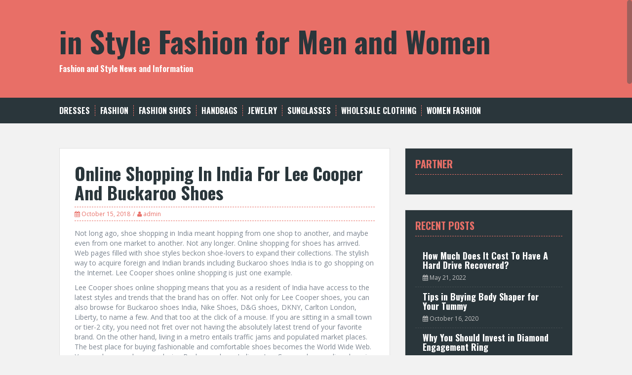

--- FILE ---
content_type: text/html; charset=UTF-8
request_url: https://www.burberryformen.us/online-shopping-in-india-for-lee-cooper-and-buckaroo-shoes/
body_size: 8844
content:
<!DOCTYPE html>
<html lang="en-US">
<head>
<meta charset="UTF-8">
<meta name="viewport" content="width=device-width, initial-scale=1">
<meta name="description" content="In Style Fashion for Men and Women: Discover the Latest Trends, Styling Tips, and Must-Have Outfits for a Stylish Wardrobe." />
<title>Online Shopping In India For Lee Cooper And Buckaroo Shoes | in Style Fashion for Men and Women</title>
<link rel="profile" href="https://gmpg.org/xfn/11">
<link rel="pingback" href="https://www.burberryformen.us/xmlrpc.php">


<link rel='dns-prefetch' href='//fonts.googleapis.com' />
<link rel='dns-prefetch' href='//s.w.org' />
<link rel="alternate" type="application/rss+xml" title="in Style Fashion for Men and Women &raquo; Feed" href="https://www.burberryformen.us/feed/" />
<link rel="alternate" type="application/rss+xml" title="in Style Fashion for Men and Women &raquo; Comments Feed" href="https://www.burberryformen.us/comments/feed/" />
		<script type="text/javascript">
			window._wpemojiSettings = {"baseUrl":"https:\/\/s.w.org\/images\/core\/emoji\/13.0.0\/72x72\/","ext":".png","svgUrl":"https:\/\/s.w.org\/images\/core\/emoji\/13.0.0\/svg\/","svgExt":".svg","source":{"concatemoji":"https:\/\/www.burberryformen.us\/wp-includes\/js\/wp-emoji-release.min.js?ver=5.5.17"}};
			!function(e,a,t){var n,r,o,i=a.createElement("canvas"),p=i.getContext&&i.getContext("2d");function s(e,t){var a=String.fromCharCode;p.clearRect(0,0,i.width,i.height),p.fillText(a.apply(this,e),0,0);e=i.toDataURL();return p.clearRect(0,0,i.width,i.height),p.fillText(a.apply(this,t),0,0),e===i.toDataURL()}function c(e){var t=a.createElement("script");t.src=e,t.defer=t.type="text/javascript",a.getElementsByTagName("head")[0].appendChild(t)}for(o=Array("flag","emoji"),t.supports={everything:!0,everythingExceptFlag:!0},r=0;r<o.length;r++)t.supports[o[r]]=function(e){if(!p||!p.fillText)return!1;switch(p.textBaseline="top",p.font="600 32px Arial",e){case"flag":return s([127987,65039,8205,9895,65039],[127987,65039,8203,9895,65039])?!1:!s([55356,56826,55356,56819],[55356,56826,8203,55356,56819])&&!s([55356,57332,56128,56423,56128,56418,56128,56421,56128,56430,56128,56423,56128,56447],[55356,57332,8203,56128,56423,8203,56128,56418,8203,56128,56421,8203,56128,56430,8203,56128,56423,8203,56128,56447]);case"emoji":return!s([55357,56424,8205,55356,57212],[55357,56424,8203,55356,57212])}return!1}(o[r]),t.supports.everything=t.supports.everything&&t.supports[o[r]],"flag"!==o[r]&&(t.supports.everythingExceptFlag=t.supports.everythingExceptFlag&&t.supports[o[r]]);t.supports.everythingExceptFlag=t.supports.everythingExceptFlag&&!t.supports.flag,t.DOMReady=!1,t.readyCallback=function(){t.DOMReady=!0},t.supports.everything||(n=function(){t.readyCallback()},a.addEventListener?(a.addEventListener("DOMContentLoaded",n,!1),e.addEventListener("load",n,!1)):(e.attachEvent("onload",n),a.attachEvent("onreadystatechange",function(){"complete"===a.readyState&&t.readyCallback()})),(n=t.source||{}).concatemoji?c(n.concatemoji):n.wpemoji&&n.twemoji&&(c(n.twemoji),c(n.wpemoji)))}(window,document,window._wpemojiSettings);
		</script>
		<style type="text/css">
img.wp-smiley,
img.emoji {
	display: inline !important;
	border: none !important;
	box-shadow: none !important;
	height: 1em !important;
	width: 1em !important;
	margin: 0 .07em !important;
	vertical-align: -0.1em !important;
	background: none !important;
	padding: 0 !important;
}
</style>
	<link rel='stylesheet' id='wp-block-library-css'  href='https://www.burberryformen.us/wp-includes/css/dist/block-library/style.min.css?ver=5.5.17' type='text/css' media='all' />
<link rel='stylesheet' id='solon-bootstrap-css'  href='https://www.burberryformen.us/wp-content/themes/solon/bootstrap/css/bootstrap.min.css?ver=1' type='text/css' media='all' />
<link rel='stylesheet' id='solon-style-css'  href='https://www.burberryformen.us/wp-content/themes/solon/style.css?ver=5.5.17' type='text/css' media='all' />
<style id='solon-style-inline-css' type='text/css'>
.wp-pagenavi .pages,  .wp-pagenavi .page, .wp-pagenavi .last, .wp-pagenavi .previouspostslink, .wp-pagenavi .nextpostslink, .site-header, .social-navigation, .main-navigation ul ul li:hover, .main-navigation ul ul .current-menu-item, .page-header, .slide .entry-title, .post-navigation .nav-previous, .post-navigation .nav-next, .paging-navigation .nav-previous, .paging-navigation .nav-next, .comment-respond input[type="submit"], .site-info, #today { background-color:  !important; }
.main-navigation .current_page_item > a, .main-navigation .current-menu-item > a, .main-navigation .current-menu-ancestor > a, .main-navigation .current-menu-item.menu-item-home > a:hover, .main-navigation.is-mobile-menu .current-menu-item > a, .main-navigation.is-mobile-menu .current-menu-ancestor > a, .entry-title a:hover, .main-navigation a:hover, .entry-meta, .entry-meta a, .entry-footer, .entry-footer a, .author-social a, .comment-meta a, .comment-form-author:before, .comment-form-email:before, .comment-form-url:before, .comment-form-comment:before, .widget-title, .widget li:before, .error404 .widgettitle, .main-navigation ul ul a, .flex-direction-nav a, .social-widget li a::before { color: ; }
.author-bio .col-md-3, .main-navigation li, .read-more { border-right-color: ; }
.author-bio .col-md-9 { border-left-color: ; }
.widget-title, .main-navigation ul ul li, .hentry .entry-meta, .entry-footer, .error404 .widgettitle { border-bottom-color: ; }
.footer-widget-area, .hentry .entry-meta, .entry-footer { border-top-color: ; }
@media only screen and (max-width:991px){.is-mobile-menu .current-menu-item > a, .is-mobile-menu .current-menu-ancestor > a{ color:  !important; }}.main-navigation, .widget, .footer-widget-area, .site-footer, .slide .entry-meta, .post-navigation .nav-previous:hover, .post-navigation .nav-next:hover, .paging-navigation .nav-previous:hover, .paging-navigation .nav-next:hover, .comment-respond input[type="submit"]:hover { background-color: ; }
.social-navigation li a, .main-navigation ul ul { color: ; }
.main-navigation ul ul { border-top-color: ; }
.social-navigation { border-bottom-color: ; }
.read-more:hover { border-right-color: ; }
.site-title a { color: ; }
.site-description { color: ; }
.entry-title, .entry-title a { color: ; }
body { color: ; }

</style>
<link rel='stylesheet' id='solon-headings-fonts-css'  href='//fonts.googleapis.com/css?family=Oswald%3A700&#038;ver=5.5.17' type='text/css' media='all' />
<link rel='stylesheet' id='solon-body-fonts-css'  href='//fonts.googleapis.com/css?family=Open+Sans%3A400italic%2C700italic%2C400%2C700&#038;ver=5.5.17' type='text/css' media='all' />
<link rel='stylesheet' id='solon-font-awesome-css'  href='https://www.burberryformen.us/wp-content/themes/solon/fonts/font-awesome.min.css?ver=5.5.17' type='text/css' media='all' />
<script type='text/javascript' src='https://www.burberryformen.us/wp-includes/js/jquery/jquery.js?ver=1.12.4-wp' id='jquery-core-js'></script>
<script type='text/javascript' src='https://www.burberryformen.us/wp-content/themes/solon/js/scripts.js?ver=1' id='solon-scripts-js'></script>
<script type='text/javascript' src='https://www.burberryformen.us/wp-content/themes/solon/js/jquery.fitvids.js?ver=1' id='solon-fitvids-js'></script>
<script type='text/javascript' src='https://www.burberryformen.us/wp-content/themes/solon/js/jquery.nicescroll.min.js?ver=1' id='solon-nicescroll-js'></script>
<script type='text/javascript' src='https://www.burberryformen.us/wp-content/themes/solon/js/nicescroll-init.js?ver=1' id='solon-nicescroll-init-js'></script>
<link rel="https://api.w.org/" href="https://www.burberryformen.us/wp-json/" /><link rel="alternate" type="application/json" href="https://www.burberryformen.us/wp-json/wp/v2/posts/118" /><link rel="EditURI" type="application/rsd+xml" title="RSD" href="https://www.burberryformen.us/xmlrpc.php?rsd" />
<link rel="wlwmanifest" type="application/wlwmanifest+xml" href="https://www.burberryformen.us/wp-includes/wlwmanifest.xml" /> 
<link rel='prev' title='Moncler clothing is the react for most of the questions coming to a female thought in terms of oute' href='https://www.burberryformen.us/moncler-clothing-is-the-react-for-most-of-the-questions-coming-to-a-female-thought-in-terms-of-oute/' />
<link rel='next' title='Men&#8217;s Fashion' href='https://www.burberryformen.us/mens-fashion/' />
<meta name="generator" content="WordPress 5.5.17" />
<link rel="canonical" href="https://www.burberryformen.us/online-shopping-in-india-for-lee-cooper-and-buckaroo-shoes/" />
<link rel='shortlink' href='https://www.burberryformen.us/?p=118' />
<link rel="alternate" type="application/json+oembed" href="https://www.burberryformen.us/wp-json/oembed/1.0/embed?url=https%3A%2F%2Fwww.burberryformen.us%2Fonline-shopping-in-india-for-lee-cooper-and-buckaroo-shoes%2F" />
<link rel="alternate" type="text/xml+oembed" href="https://www.burberryformen.us/wp-json/oembed/1.0/embed?url=https%3A%2F%2Fwww.burberryformen.us%2Fonline-shopping-in-india-for-lee-cooper-and-buckaroo-shoes%2F&#038;format=xml" />
<!-- MagenetMonetization V: 1.0.29.3--><!-- MagenetMonetization 1 --><!-- MagenetMonetization 1.1 --><!--[if lt IE 9]>
<script src="https://www.burberryformen.us/wp-content/themes/solon/js/html5shiv.js"></script>
<![endif]-->
</head>

<body class="post-template-default single single-post postid-118 single-format-standard">
<div id="page" class="hfeed site">
	<a class="skip-link screen-reader-text" href="#content">Skip to content</a>

		
	
	<header id="masthead" class="site-header" role="banner">
		<div class="container">
			<div class="site-branding">
									<h1 class="site-title"><a href="https://www.burberryformen.us/" rel="home">in Style Fashion for Men and Women</a></h1>
					<h2 class="site-description">Fashion and Style News and Information</h2>
							</div>
		</div>
	</header><!-- #masthead -->
	<nav id="site-navigation" class="main-navigation" role="navigation">
		<div class="container">
			<button class="menu-toggle btn"><i class="fa fa-bars"></i></button>
			<div class="menu-categories-container"><ul id="menu-categories" class="menu"><li id="menu-item-33018" class="menu-item menu-item-type-taxonomy menu-item-object-category menu-item-33018"><a href="https://www.burberryformen.us/category/dresses/">Dresses</a></li>
<li id="menu-item-33019" class="menu-item menu-item-type-taxonomy menu-item-object-category menu-item-33019"><a href="https://www.burberryformen.us/category/fashion/">Fashion</a></li>
<li id="menu-item-33021" class="menu-item menu-item-type-taxonomy menu-item-object-category current-post-ancestor current-menu-parent current-post-parent menu-item-33021"><a href="https://www.burberryformen.us/category/fashion-shoes/">Fashion Shoes</a></li>
<li id="menu-item-33022" class="menu-item menu-item-type-taxonomy menu-item-object-category menu-item-33022"><a href="https://www.burberryformen.us/category/handbags/">Handbags</a></li>
<li id="menu-item-33023" class="menu-item menu-item-type-taxonomy menu-item-object-category menu-item-33023"><a href="https://www.burberryformen.us/category/jewelry/">Jewelry</a></li>
<li id="menu-item-33024" class="menu-item menu-item-type-taxonomy menu-item-object-category menu-item-33024"><a href="https://www.burberryformen.us/category/sunglasses/">Sunglasses</a></li>
<li id="menu-item-33025" class="menu-item menu-item-type-taxonomy menu-item-object-category menu-item-33025"><a href="https://www.burberryformen.us/category/wholesale-clothing/">Wholesale Clothing</a></li>
<li id="menu-item-33020" class="menu-item menu-item-type-taxonomy menu-item-object-category menu-item-33020"><a href="https://www.burberryformen.us/category/women-fashion/">Women Fashion</a></li>
</ul></div>		</div>	
	</nav><!-- #site-navigation -->

	<div id="content" class="site-content container">

	<div id="primary" class="content-area">
		<main id="main" class="site-main" role="main">

		
			
<article id="post-118" class="post-118 post type-post status-publish format-standard hentry category-fashion-shoes tag-carlton-london tag-india tag-lee-cooper tag-pu">

	
	<header class="entry-header">
		<h1 class="entry-title">Online Shopping In India For Lee Cooper And Buckaroo Shoes</h1>
		<div class="entry-meta">
			<span class="posted-on"><i class="fa fa-calendar"></i> <a href="https://www.burberryformen.us/online-shopping-in-india-for-lee-cooper-and-buckaroo-shoes/" rel="bookmark"><time class="entry-date published" datetime="2018-10-15T03:48:58+00:00">October 15, 2018</time></a></span><span class="byline"><i class="fa fa-user"></i> <span class="author vcard"><a class="url fn n" href="https://www.burberryformen.us/author/admin/">admin</a></span></span>		</div><!-- .entry-meta -->
	</header><!-- .entry-header -->

	<div class="entry-content clearfix">
		<p>Not long ago, shoe shopping in India meant hopping from one shop to another, and maybe even from one market to another. Not any longer. Online shopping for shoes has arrived. Web pages filled with shoe styles beckon shoe-lovers to expand their collections. The stylish way to acquire foreign and Indian brands including Buckaroo shoes India is to go shopping on the Internet. Lee Cooper shoes online shopping is just one example. </p>
<p> Lee Cooper shoes online shopping means that you as a resident of India have access to the latest styles and trends that the brand has on offer. Not only for Lee Cooper shoes, you can also browse for Buckaroo shoes India, Nike Shoes, D&#038;G shoes, DKNY, Carlton London, Liberty, to name a few. And that too at the click of a mouse. If you are sitting in a small town or tier-2 city, you need not fret over not having the absolutely latest trend of your favorite brand. On the other hand, living in a metro entails traffic jams and populated market places. The best place for buying fashionable and comfortable shoes becomes the World Wide Web. You can buy any shoe you desire. Buckaroo shoes India or Lee Cooper shoes online shopping give you the style you desire. </p>
<p> Sturdy ankle boots, casual sandals, slip-on shoes in real leather, formal shoes in brown and black with cushioning innersole, lace-up casuals with tough PU sole, oxford style rounded toes are just some of the styles available for Lee Cooper shoes online shopping. Traditionally, men are not known as happy shoppers. But the range available while Lee Cooper shoes online shopping will change their perception about the event. Colors to match their different moods, designs to hold their attention and comfort to enjoy various activities will definitely add to the charm of Lee Cooper shoes online shopping. </p>
<p> Buckaroo shoes India are designed to gear up your style with aplomb. Buckaroo shoes India are meant not only for the conscious fashion followers but also the trendsetters. The astounding multi-colored street casual styles are designed for the cool chic appearance favored by the youth. Sturdy shoes in brown, black and tan let the wearer kick up fads and fashions. Young boys and stylish men will definitely be happy with the variety that online shoe retailers such as BeStylish provide for Buckaroo shoes India. </p>
<p> Like any other deal requiring exchange of money, online shopping also entails precautions on behalf of the purchaser. Developing a trust with sellers such as BeStylish will go a long way in ensuring that hunting for Buckaroo shoes India or Lee Cooper shoes online shopping is a profitable experience.</p>
			</div><!-- .entry-content -->

	<footer class="entry-footer">
		<span><i class="fa fa-folder"></i> <a href="https://www.burberryformen.us/category/fashion-shoes/" rel="category tag">Fashion Shoes</a></span><span><i class="fa fa-tag"></i> <a href="https://www.burberryformen.us/tag/carlton-london/" rel="tag">Carlton London</a>, <a href="https://www.burberryformen.us/tag/india/" rel="tag">India</a>, <a href="https://www.burberryformen.us/tag/lee-cooper/" rel="tag">Lee Cooper</a>, <a href="https://www.burberryformen.us/tag/pu/" rel="tag">PU</a></span><span><i class="fa fa-link"></i><a href="https://www.burberryformen.us/online-shopping-in-india-for-lee-cooper-and-buckaroo-shoes/" rel="bookmark"> permalink</a></span>
			</footer><!-- .entry-footer -->
</article><!-- #post-## -->
			
			
				<nav class="navigation post-navigation clearfix" role="navigation">
		<h1 class="screen-reader-text">Post navigation</h1>
		<div class="nav-links">
			<div class="nav-previous"><a href="https://www.burberryformen.us/moncler-clothing-is-the-react-for-most-of-the-questions-coming-to-a-female-thought-in-terms-of-oute/" rel="prev"><i class="fa fa-long-arrow-left"></i> Moncler clothing is the react for most of the questions coming to a female thought in terms of oute</a></div><div class="nav-next"><a href="https://www.burberryformen.us/mens-fashion/" rel="next">Men&#8217;s Fashion <i class="fa fa-long-arrow-right"></i></a></div>		</div><!-- .nav-links -->
	</nav><!-- .navigation -->
	
			
		
		</main><!-- #main -->
	</div><!-- #primary -->

<!-- MagenetMonetization 4 -->	<div id="secondary" class="widget-area" role="complementary">
		<!-- MagenetMonetization 5 --><aside id="execphp-2" class="widget widget_execphp"><h3 class="widget-title">Partner</h3>			<div class="execphpwidget"><p><!--BL como123 --></p>
</div>
		</aside><!-- MagenetMonetization 5 -->		<aside id="solon_recent_posts-3" class="widget solon_recent_posts_widget">		<h3 class="widget-title">Recent Posts</h3>		<ul class="list-group">
					<li class="list-group-item">
				<div class="recent-post clearfix">
																<div class="col-md-12">										<h4><a href="https://www.burberryformen.us/how-much-does-it-cost-to-have-a-hard-drive-recovered/">How Much Does It Cost To Have A Hard Drive Recovered?</a></h4>
											<span class="post-date"><i class="fa fa-calendar"></i>&nbsp;May 21, 2022</span></div>
									</div>
			</li>
					<li class="list-group-item">
				<div class="recent-post clearfix">
																<div class="col-md-12">										<h4><a href="https://www.burberryformen.us/tips-in-buying-body-shaper-for-your-tummy/">Tips in Buying Body Shaper for Your Tummy</a></h4>
											<span class="post-date"><i class="fa fa-calendar"></i>&nbsp;October 16, 2020</span></div>
									</div>
			</li>
					<li class="list-group-item">
				<div class="recent-post clearfix">
																<div class="col-md-12">										<h4><a href="https://www.burberryformen.us/why-you-should-invest-in-diamond-engagement-ring/">Why You Should Invest in Diamond Engagement Ring</a></h4>
											<span class="post-date"><i class="fa fa-calendar"></i>&nbsp;July 16, 2020</span></div>
									</div>
			</li>
					<li class="list-group-item">
				<div class="recent-post clearfix">
																<div class="col-md-12">										<h4><a href="https://www.burberryformen.us/functional-dresses-for-this-summer/">Functional Dresses for This Summer</a></h4>
											<span class="post-date"><i class="fa fa-calendar"></i>&nbsp;October 1, 2019</span></div>
									</div>
			</li>
					<li class="list-group-item">
				<div class="recent-post clearfix">
																<div class="col-md-12">										<h4><a href="https://www.burberryformen.us/want-maximum-results-when-advertising-locally-use-custom-printed-t-shirts/">Want Maximum Results When Advertising Locally? Use Custom Printed  T-Shirts</a></h4>
											<span class="post-date"><i class="fa fa-calendar"></i>&nbsp;August 12, 2019</span></div>
									</div>
			</li>
				</ul>
		</aside>	<!-- MagenetMonetization 5 --><aside id="archives-2" class="widget widget_archive"><h3 class="widget-title">Archives</h3>		<label class="screen-reader-text" for="archives-dropdown-2">Archives</label>
		<select id="archives-dropdown-2" name="archive-dropdown">
			
			<option value="">Select Month</option>
				<option value='https://www.burberryformen.us/2022/05/'> May 2022 </option>
	<option value='https://www.burberryformen.us/2020/10/'> October 2020 </option>
	<option value='https://www.burberryformen.us/2020/07/'> July 2020 </option>
	<option value='https://www.burberryformen.us/2019/10/'> October 2019 </option>
	<option value='https://www.burberryformen.us/2019/08/'> August 2019 </option>
	<option value='https://www.burberryformen.us/2019/03/'> March 2019 </option>
	<option value='https://www.burberryformen.us/2019/02/'> February 2019 </option>
	<option value='https://www.burberryformen.us/2019/01/'> January 2019 </option>
	<option value='https://www.burberryformen.us/2018/12/'> December 2018 </option>
	<option value='https://www.burberryformen.us/2018/11/'> November 2018 </option>
	<option value='https://www.burberryformen.us/2018/10/'> October 2018 </option>
	<option value='https://www.burberryformen.us/2018/09/'> September 2018 </option>
	<option value='https://www.burberryformen.us/2018/08/'> August 2018 </option>
	<option value='https://www.burberryformen.us/2018/07/'> July 2018 </option>
	<option value='https://www.burberryformen.us/2018/06/'> June 2018 </option>
	<option value='https://www.burberryformen.us/2018/05/'> May 2018 </option>
	<option value='https://www.burberryformen.us/2018/04/'> April 2018 </option>
	<option value='https://www.burberryformen.us/2018/03/'> March 2018 </option>
	<option value='https://www.burberryformen.us/2018/02/'> February 2018 </option>
	<option value='https://www.burberryformen.us/2018/01/'> January 2018 </option>
	<option value='https://www.burberryformen.us/2017/12/'> December 2017 </option>

		</select>

<script type="text/javascript">
/* <![CDATA[ */
(function() {
	var dropdown = document.getElementById( "archives-dropdown-2" );
	function onSelectChange() {
		if ( dropdown.options[ dropdown.selectedIndex ].value !== '' ) {
			document.location.href = this.options[ this.selectedIndex ].value;
		}
	}
	dropdown.onchange = onSelectChange;
})();
/* ]]> */
</script>
			</aside><!-- MagenetMonetization 5 --><aside id="categories-2" class="widget widget_categories"><h3 class="widget-title">Categories</h3>
			<ul>
					<li class="cat-item cat-item-754"><a href="https://www.burberryformen.us/category/clothing/">Clothing</a>
</li>
	<li class="cat-item cat-item-1664"><a href="https://www.burberryformen.us/category/dresses/">Dresses</a>
</li>
	<li class="cat-item cat-item-1"><a href="https://www.burberryformen.us/category/fashion/">Fashion</a>
</li>
	<li class="cat-item cat-item-2"><a href="https://www.burberryformen.us/category/fashion-shoes/">Fashion Shoes</a>
</li>
	<li class="cat-item cat-item-371"><a href="https://www.burberryformen.us/category/handbags/">Handbags</a>
</li>
	<li class="cat-item cat-item-993"><a href="https://www.burberryformen.us/category/jeans/">Jeans</a>
</li>
	<li class="cat-item cat-item-994"><a href="https://www.burberryformen.us/category/jewelry/">Jewelry</a>
</li>
	<li class="cat-item cat-item-1620"><a href="https://www.burberryformen.us/category/plus-size/">Plus Size</a>
</li>
	<li class="cat-item cat-item-992"><a href="https://www.burberryformen.us/category/sunglasses/">Sunglasses</a>
</li>
	<li class="cat-item cat-item-3"><a href="https://www.burberryformen.us/category/ugg-boots/">Ugg Boots</a>
</li>
	<li class="cat-item cat-item-995"><a href="https://www.burberryformen.us/category/wholesale-clothing/">Wholesale Clothing</a>
</li>
	<li class="cat-item cat-item-1406"><a href="https://www.burberryformen.us/category/women-fashion/">Women Fashion</a>
</li>
			</ul>

			</aside><!-- MagenetMonetization 5 --><aside id="tag_cloud-2" class="widget widget_tag_cloud"><h3 class="widget-title">Tags</h3><div class="tagcloud"><a href="https://www.burberryformen.us/tag/asia/" class="tag-cloud-link tag-link-564 tag-link-position-1" style="font-size: 11.010752688172pt;" aria-label="Asia (7 items)">Asia</a>
<a href="https://www.burberryformen.us/tag/australia/" class="tag-cloud-link tag-link-16 tag-link-position-2" style="font-size: 14.774193548387pt;" aria-label="australia (13 items)">australia</a>
<a href="https://www.burberryformen.us/tag/britney-spears/" class="tag-cloud-link tag-link-1044 tag-link-position-3" style="font-size: 9.2043010752688pt;" aria-label="Britney Spears (5 items)">Britney Spears</a>
<a href="https://www.burberryformen.us/tag/calvin-klein/" class="tag-cloud-link tag-link-369 tag-link-position-4" style="font-size: 11.010752688172pt;" aria-label="Calvin Klein (7 items)">Calvin Klein</a>
<a href="https://www.burberryformen.us/tag/canada/" class="tag-cloud-link tag-link-393 tag-link-position-5" style="font-size: 11.010752688172pt;" aria-label="Canada (7 items)">Canada</a>
<a href="https://www.burberryformen.us/tag/cheap-jordan-shoes/" class="tag-cloud-link tag-link-61 tag-link-position-6" style="font-size: 9.2043010752688pt;" aria-label="Cheap Jordan Shoes (5 items)">Cheap Jordan Shoes</a>
<a href="https://www.burberryformen.us/tag/china/" class="tag-cloud-link tag-link-215 tag-link-position-7" style="font-size: 21.247311827957pt;" aria-label="China (37 items)">China</a>
<a href="https://www.burberryformen.us/tag/christian-louboutin/" class="tag-cloud-link tag-link-84 tag-link-position-8" style="font-size: 10.258064516129pt;" aria-label="Christian Louboutin (6 items)">Christian Louboutin</a>
<a href="https://www.burberryformen.us/tag/denmark/" class="tag-cloud-link tag-link-281 tag-link-position-9" style="font-size: 8pt;" aria-label="Denmark (4 items)">Denmark</a>
<a href="https://www.burberryformen.us/tag/europe/" class="tag-cloud-link tag-link-399 tag-link-position-10" style="font-size: 17.333333333333pt;" aria-label="Europe (20 items)">Europe</a>
<a href="https://www.burberryformen.us/tag/france/" class="tag-cloud-link tag-link-59 tag-link-position-11" style="font-size: 13.720430107527pt;" aria-label="France (11 items)">France</a>
<a href="https://www.burberryformen.us/tag/hong-kong/" class="tag-cloud-link tag-link-247 tag-link-position-12" style="font-size: 10.258064516129pt;" aria-label="Hong Kong (6 items)">Hong Kong</a>
<a href="https://www.burberryformen.us/tag/id/" class="tag-cloud-link tag-link-295 tag-link-position-13" style="font-size: 9.2043010752688pt;" aria-label="ID (5 items)">ID</a>
<a href="https://www.burberryformen.us/tag/india/" class="tag-cloud-link tag-link-5 tag-link-position-14" style="font-size: 22pt;" aria-label="India (42 items)">India</a>
<a href="https://www.burberryformen.us/tag/ireland/" class="tag-cloud-link tag-link-18 tag-link-position-15" style="font-size: 8pt;" aria-label="Ireland (4 items)">Ireland</a>
<a href="https://www.burberryformen.us/tag/italy/" class="tag-cloud-link tag-link-37 tag-link-position-16" style="font-size: 17.333333333333pt;" aria-label="Italy (20 items)">Italy</a>
<a href="https://www.burberryformen.us/tag/japan/" class="tag-cloud-link tag-link-509 tag-link-position-17" style="font-size: 11.763440860215pt;" aria-label="Japan (8 items)">Japan</a>
<a href="https://www.burberryformen.us/tag/jersey/" class="tag-cloud-link tag-link-170 tag-link-position-18" style="font-size: 11.010752688172pt;" aria-label="jersey (7 items)">jersey</a>
<a href="https://www.burberryformen.us/tag/jordan/" class="tag-cloud-link tag-link-60 tag-link-position-19" style="font-size: 9.2043010752688pt;" aria-label="jordan (5 items)">jordan</a>
<a href="https://www.burberryformen.us/tag/korea/" class="tag-cloud-link tag-link-524 tag-link-position-20" style="font-size: 11.010752688172pt;" aria-label="Korea (7 items)">Korea</a>
<a href="https://www.burberryformen.us/tag/la/" class="tag-cloud-link tag-link-6 tag-link-position-21" style="font-size: 8pt;" aria-label="LA (4 items)">LA</a>
<a href="https://www.burberryformen.us/tag/lbd/" class="tag-cloud-link tag-link-1666 tag-link-position-22" style="font-size: 10.258064516129pt;" aria-label="LBD (6 items)">LBD</a>
<a href="https://www.burberryformen.us/tag/london/" class="tag-cloud-link tag-link-657 tag-link-position-23" style="font-size: 11.763440860215pt;" aria-label="London (8 items)">London</a>
<a href="https://www.burberryformen.us/tag/los-angeles/" class="tag-cloud-link tag-link-605 tag-link-position-24" style="font-size: 13.720430107527pt;" aria-label="Los Angeles (11 items)">Los Angeles</a>
<a href="https://www.burberryformen.us/tag/louis-vuitton/" class="tag-cloud-link tag-link-212 tag-link-position-25" style="font-size: 17.032258064516pt;" aria-label="Louis Vuitton (19 items)">Louis Vuitton</a>
<a href="https://www.burberryformen.us/tag/mbt/" class="tag-cloud-link tag-link-20 tag-link-position-26" style="font-size: 11.010752688172pt;" aria-label="MBT (7 items)">MBT</a>
<a href="https://www.burberryformen.us/tag/new-york/" class="tag-cloud-link tag-link-270 tag-link-position-27" style="font-size: 13.118279569892pt;" aria-label="New York (10 items)">New York</a>
<a href="https://www.burberryformen.us/tag/paris/" class="tag-cloud-link tag-link-387 tag-link-position-28" style="font-size: 15.52688172043pt;" aria-label="Paris (15 items)">Paris</a>
<a href="https://www.burberryformen.us/tag/park-avenue/" class="tag-cloud-link tag-link-40 tag-link-position-29" style="font-size: 10.258064516129pt;" aria-label="Park Avenue (6 items)">Park Avenue</a>
<a href="https://www.burberryformen.us/tag/ray-ban/" class="tag-cloud-link tag-link-1316 tag-link-position-30" style="font-size: 10.258064516129pt;" aria-label="Ray Ban (6 items)">Ray Ban</a>
<a href="https://www.burberryformen.us/tag/singapore/" class="tag-cloud-link tag-link-771 tag-link-position-31" style="font-size: 11.763440860215pt;" aria-label="Singapore (8 items)">Singapore</a>
<a href="https://www.burberryformen.us/tag/true-religion-jeans/" class="tag-cloud-link tag-link-1023 tag-link-position-32" style="font-size: 8pt;" aria-label="True Religion Jeans (4 items)">True Religion Jeans</a>
<a href="https://www.burberryformen.us/tag/tv/" class="tag-cloud-link tag-link-75 tag-link-position-33" style="font-size: 17.333333333333pt;" aria-label="TV (20 items)">TV</a>
<a href="https://www.burberryformen.us/tag/uae/" class="tag-cloud-link tag-link-1402 tag-link-position-34" style="font-size: 9.2043010752688pt;" aria-label="UAE (5 items)">UAE</a>
<a href="https://www.burberryformen.us/tag/ugg/" class="tag-cloud-link tag-link-141 tag-link-position-35" style="font-size: 13.118279569892pt;" aria-label="UGG (10 items)">UGG</a>
<a href="https://www.burberryformen.us/tag/uk/" class="tag-cloud-link tag-link-24 tag-link-position-36" style="font-size: 21.247311827957pt;" aria-label="uk (37 items)">uk</a>
<a href="https://www.burberryformen.us/tag/united-kingdom/" class="tag-cloud-link tag-link-254 tag-link-position-37" style="font-size: 12.516129032258pt;" aria-label="United Kingdom (9 items)">United Kingdom</a>
<a href="https://www.burberryformen.us/tag/united-states/" class="tag-cloud-link tag-link-245 tag-link-position-38" style="font-size: 17.634408602151pt;" aria-label="United States (21 items)">United States</a>
<a href="https://www.burberryformen.us/tag/us/" class="tag-cloud-link tag-link-11 tag-link-position-39" style="font-size: 14.172043010753pt;" aria-label="US (12 items)">US</a>
<a href="https://www.burberryformen.us/tag/usa/" class="tag-cloud-link tag-link-168 tag-link-position-40" style="font-size: 15.978494623656pt;" aria-label="usa (16 items)">usa</a>
<a href="https://www.burberryformen.us/tag/uv/" class="tag-cloud-link tag-link-370 tag-link-position-41" style="font-size: 18.537634408602pt;" aria-label="UV (24 items)">UV</a>
<a href="https://www.burberryformen.us/tag/wholesale-clothing-suppliers/" class="tag-cloud-link tag-link-1403 tag-link-position-42" style="font-size: 11.763440860215pt;" aria-label="Wholesale Clothing Suppliers (8 items)">Wholesale Clothing Suppliers</a>
<a href="https://www.burberryformen.us/tag/wholesale-costume-jewelry/" class="tag-cloud-link tag-link-718 tag-link-position-43" style="font-size: 10.258064516129pt;" aria-label="Wholesale Costume Jewelry (6 items)">Wholesale Costume Jewelry</a>
<a href="https://www.burberryformen.us/tag/wholesale-fashion-jewelry/" class="tag-cloud-link tag-link-636 tag-link-position-44" style="font-size: 10.258064516129pt;" aria-label="Wholesale Fashion Jewelry (6 items)">Wholesale Fashion Jewelry</a>
<a href="https://www.burberryformen.us/tag/world-wide-web/" class="tag-cloud-link tag-link-96 tag-link-position-45" style="font-size: 10.258064516129pt;" aria-label="World Wide Web (6 items)">World Wide Web</a></div>
</aside><!-- MagenetMonetization 5 --><aside id="media_image-2" class="widget widget_media_image"><h3 class="widget-title">Advertisement</h3><a href="https://www.burberryformen.us/contact-us/"><img class="image " src="https://images.creatopy.com/public/templates/gallery/img/bxt5b9nhb/Shop-Women-Sandals-with-Free-Shipping-.jpg" alt="in Style Fashion for Men and Women" width="300" height="250" /></a></aside><!-- MagenetMonetization 5 --><aside id="pages-3" class="widget widget_pages"><h3 class="widget-title">About Us</h3>
			<ul>
				<li class="page_item page-item-33000"><a href="https://www.burberryformen.us/contact-us/">Contact Us</a></li>
<li class="page_item page-item-32967"><a href="https://www.burberryformen.us/disclosure/">DISCLOSURE</a></li>
<li class="page_item page-item-33002"><a href="https://www.burberryformen.us/privacy-policy/">Privacy Policy</a></li>
<li class="page_item page-item-33015"><a href="https://www.burberryformen.us/sitemap/">Sitemap</a></li>
			</ul>

			</aside>	</div><!-- #secondary -->
<!-- wmm d -->
	</div><!-- #content -->
	<!-- MagenetMonetization 4 -->
	<div id="sidebar-footer" class="footer-widget-area clearfix" role="complementary">
		<div class="container">
										<div class="sidebar-column col-md-4 col-sm-4"> <!-- MagenetMonetization 5 -->
		<aside id="recent-posts-2" class="widget widget_recent_entries">
		<h3 class="widget-title">Recent Posts</h3>
		<ul>
											<li>
					<a href="https://www.burberryformen.us/how-much-does-it-cost-to-have-a-hard-drive-recovered/">How Much Does It Cost To Have A Hard Drive Recovered?</a>
									</li>
											<li>
					<a href="https://www.burberryformen.us/tips-in-buying-body-shaper-for-your-tummy/">Tips in Buying Body Shaper for Your Tummy</a>
									</li>
											<li>
					<a href="https://www.burberryformen.us/why-you-should-invest-in-diamond-engagement-ring/">Why You Should Invest in Diamond Engagement Ring</a>
									</li>
											<li>
					<a href="https://www.burberryformen.us/functional-dresses-for-this-summer/">Functional Dresses for This Summer</a>
									</li>
											<li>
					<a href="https://www.burberryformen.us/want-maximum-results-when-advertising-locally-use-custom-printed-t-shirts/">Want Maximum Results When Advertising Locally? Use Custom Printed  T-Shirts</a>
									</li>
					</ul>

		</aside> </div> 				<div class="sidebar-column col-md-4 col-sm-4"> <!-- MagenetMonetization 5 --><aside id="media_image-3" class="widget widget_media_image"><h3 class="widget-title">Ads</h3><a href="https://www.burberryformen.us/contact-us/"><img class="image " src="https://images.creatopy.com/public/templates/gallery/img/bt3e70lm1/Women-Shoes-Flash-Sales.jpg" alt="in Style Fashion for Men and Women" width="336" height="280" /></a></aside> </div> 				<div class="sidebar-column col-md-4 col-sm-4"> <!-- MagenetMonetization 5 --><aside id="custom_html-2" class="widget_text widget widget_custom_html"><h3 class="widget-title">Subscription</h3><div class="textwidget custom-html-widget"><form style="border:1px solid #ccc;padding:3px;text-align:center;" action="https://www.burberryformen.us/sitemap/" method="post" target="popupwindow" onsubmit="window.open('https://feedburner.google.com/fb/a/mailverify?uri=inStyleFashionforMenandWomen', 'popupwindow', 'scrollbars=yes,width=550,height=520');return true"><p>Enter your email address:</p><p><input type="text" style="width:90px" name="email"/></p><input type="hidden" value="inStyleFashionforMenandWomen" name="uri"/><input type="hidden" name="loc" value="en_US"/><input type="submit" value="Subscribe" /><p>Delivered by <a href="https://www.burberryformen.us/" target="_blank" rel="noopener noreferrer">in Style Fashion for Men and Women</a></p></form></div></aside> </div> 		</div>	
	</div>	
	<footer id="colophon" class="site-footer" role="contentinfo">
		<div class="site-info">
			<div class="container">
				Copyright &copy 2026&nbsp<a href="https://www.burberryformen.us">in Style Fashion for Men and Women</a><span> . All rights reserved. </span>
				<a href="#" class="scrollup"><i class="fa fa-chevron-up"></i></a>
			</div><!-- .site-info -->
		</div>
	</footer><!-- #colophon -->
</div><!-- #page -->

<script type='text/javascript' src='https://www.burberryformen.us/wp-content/themes/solon/js/navigation.js?ver=20120206' id='solon-navigation-js'></script>
<script type='text/javascript' src='https://www.burberryformen.us/wp-content/themes/solon/js/skip-link-focus-fix.js?ver=20130115' id='solon-skip-link-focus-fix-js'></script>
<script type='text/javascript' src='https://www.burberryformen.us/wp-includes/js/wp-embed.min.js?ver=5.5.17' id='wp-embed-js'></script>

<div class="mads-block"></div><script defer src="https://static.cloudflareinsights.com/beacon.min.js/vcd15cbe7772f49c399c6a5babf22c1241717689176015" integrity="sha512-ZpsOmlRQV6y907TI0dKBHq9Md29nnaEIPlkf84rnaERnq6zvWvPUqr2ft8M1aS28oN72PdrCzSjY4U6VaAw1EQ==" data-cf-beacon='{"version":"2024.11.0","token":"c39b61e94fbb44ebadbc8e147b950c43","r":1,"server_timing":{"name":{"cfCacheStatus":true,"cfEdge":true,"cfExtPri":true,"cfL4":true,"cfOrigin":true,"cfSpeedBrain":true},"location_startswith":null}}' crossorigin="anonymous"></script>
</body>
</html>
<div class="mads-block"></div>